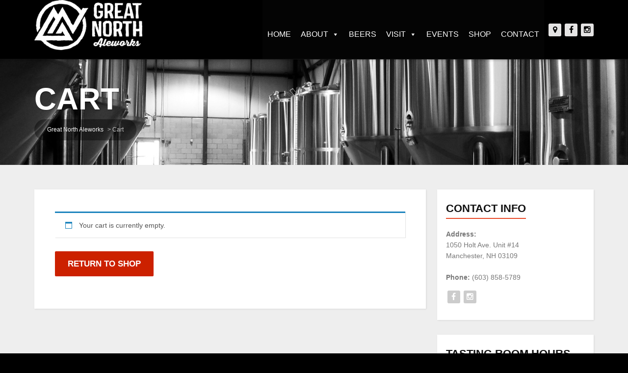

--- FILE ---
content_type: text/html; charset=UTF-8
request_url: https://www.greatnorthaleworks.com/cart/
body_size: 13302
content:
<!doctype html>
<!--[if lt IE 7]> <html class="no-js lt-ie9 lt-ie8 lt-ie7" lang="en"> <![endif]-->
<!--[if IE 7]> <html class="no-js lt-ie9 lt-ie8" lang="en"> <![endif]-->
<!--[if IE 8]>  <html class="no-js lt-ie9" lang="en"> <![endif]-->
<!--[if gt IE 8]><!--> <html class="no-js" lang="en-US"> <!--<![endif]-->
<head>
	<meta charset="UTF-8">
	<meta name="viewport" content="width=device-width">
	<title>Cart | Great North Aleworks</title>
	<link rel="profile" href="http://gmpg.org/xfn/11">
	<link rel="pingback" href="https://www.greatnorthaleworks.com/xmlrpc.php" />
	<meta name='robots' content='max-image-preview:large, noindex, follow' />
<script>window._wca_prevent_referrer = true;</script>
<script>window._wca = window._wca || [];</script>
<link rel='dns-prefetch' href='//www.greatnorthaleworks.com' />
<link rel='dns-prefetch' href='//maps.googleapis.com' />
<link rel='dns-prefetch' href='//stats.wp.com' />
<link rel='dns-prefetch' href='//www.googletagmanager.com' />
<link rel='dns-prefetch' href='//fonts.googleapis.com' />
<link rel="alternate" type="application/rss+xml" title="Great North Aleworks &raquo; Feed" href="https://www.greatnorthaleworks.com/feed/" />
<link rel="alternate" type="application/rss+xml" title="Great North Aleworks &raquo; Comments Feed" href="https://www.greatnorthaleworks.com/comments/feed/" />
<link rel="alternate" type="application/rss+xml" title="Great North Aleworks &raquo; Cart Comments Feed" href="https://www.greatnorthaleworks.com/cart/feed/" />
<link rel="alternate" title="oEmbed (JSON)" type="application/json+oembed" href="https://www.greatnorthaleworks.com/wp-json/oembed/1.0/embed?url=https%3A%2F%2Fwww.greatnorthaleworks.com%2Fcart%2F" />
<link rel="alternate" title="oEmbed (XML)" type="text/xml+oembed" href="https://www.greatnorthaleworks.com/wp-json/oembed/1.0/embed?url=https%3A%2F%2Fwww.greatnorthaleworks.com%2Fcart%2F&#038;format=xml" />
		<!-- This site uses the Google Analytics by ExactMetrics plugin v8.10.2 - Using Analytics tracking - https://www.exactmetrics.com/ -->
		<!-- Note: ExactMetrics is not currently configured on this site. The site owner needs to authenticate with Google Analytics in the ExactMetrics settings panel. -->
					<!-- No tracking code set -->
				<!-- / Google Analytics by ExactMetrics -->
		<style id='wp-img-auto-sizes-contain-inline-css' type='text/css'>
img:is([sizes=auto i],[sizes^="auto," i]){contain-intrinsic-size:3000px 1500px}
/*# sourceURL=wp-img-auto-sizes-contain-inline-css */
</style>
<link rel='stylesheet' id='prettyphoto-css' href='https://www.greatnorthaleworks.com/wp-content/plugins/prettyphoto-media/css/prettyPhoto.css?ver=3.1.4' type='text/css' media='screen' />
<style id='wp-emoji-styles-inline-css' type='text/css'>

	img.wp-smiley, img.emoji {
		display: inline !important;
		border: none !important;
		box-shadow: none !important;
		height: 1em !important;
		width: 1em !important;
		margin: 0 0.07em !important;
		vertical-align: -0.1em !important;
		background: none !important;
		padding: 0 !important;
	}
/*# sourceURL=wp-emoji-styles-inline-css */
</style>
<style id='wp-block-library-inline-css' type='text/css'>
:root{--wp-block-synced-color:#7a00df;--wp-block-synced-color--rgb:122,0,223;--wp-bound-block-color:var(--wp-block-synced-color);--wp-editor-canvas-background:#ddd;--wp-admin-theme-color:#007cba;--wp-admin-theme-color--rgb:0,124,186;--wp-admin-theme-color-darker-10:#006ba1;--wp-admin-theme-color-darker-10--rgb:0,107,160.5;--wp-admin-theme-color-darker-20:#005a87;--wp-admin-theme-color-darker-20--rgb:0,90,135;--wp-admin-border-width-focus:2px}@media (min-resolution:192dpi){:root{--wp-admin-border-width-focus:1.5px}}.wp-element-button{cursor:pointer}:root .has-very-light-gray-background-color{background-color:#eee}:root .has-very-dark-gray-background-color{background-color:#313131}:root .has-very-light-gray-color{color:#eee}:root .has-very-dark-gray-color{color:#313131}:root .has-vivid-green-cyan-to-vivid-cyan-blue-gradient-background{background:linear-gradient(135deg,#00d084,#0693e3)}:root .has-purple-crush-gradient-background{background:linear-gradient(135deg,#34e2e4,#4721fb 50%,#ab1dfe)}:root .has-hazy-dawn-gradient-background{background:linear-gradient(135deg,#faaca8,#dad0ec)}:root .has-subdued-olive-gradient-background{background:linear-gradient(135deg,#fafae1,#67a671)}:root .has-atomic-cream-gradient-background{background:linear-gradient(135deg,#fdd79a,#004a59)}:root .has-nightshade-gradient-background{background:linear-gradient(135deg,#330968,#31cdcf)}:root .has-midnight-gradient-background{background:linear-gradient(135deg,#020381,#2874fc)}:root{--wp--preset--font-size--normal:16px;--wp--preset--font-size--huge:42px}.has-regular-font-size{font-size:1em}.has-larger-font-size{font-size:2.625em}.has-normal-font-size{font-size:var(--wp--preset--font-size--normal)}.has-huge-font-size{font-size:var(--wp--preset--font-size--huge)}.has-text-align-center{text-align:center}.has-text-align-left{text-align:left}.has-text-align-right{text-align:right}.has-fit-text{white-space:nowrap!important}#end-resizable-editor-section{display:none}.aligncenter{clear:both}.items-justified-left{justify-content:flex-start}.items-justified-center{justify-content:center}.items-justified-right{justify-content:flex-end}.items-justified-space-between{justify-content:space-between}.screen-reader-text{border:0;clip-path:inset(50%);height:1px;margin:-1px;overflow:hidden;padding:0;position:absolute;width:1px;word-wrap:normal!important}.screen-reader-text:focus{background-color:#ddd;clip-path:none;color:#444;display:block;font-size:1em;height:auto;left:5px;line-height:normal;padding:15px 23px 14px;text-decoration:none;top:5px;width:auto;z-index:100000}html :where(.has-border-color){border-style:solid}html :where([style*=border-top-color]){border-top-style:solid}html :where([style*=border-right-color]){border-right-style:solid}html :where([style*=border-bottom-color]){border-bottom-style:solid}html :where([style*=border-left-color]){border-left-style:solid}html :where([style*=border-width]){border-style:solid}html :where([style*=border-top-width]){border-top-style:solid}html :where([style*=border-right-width]){border-right-style:solid}html :where([style*=border-bottom-width]){border-bottom-style:solid}html :where([style*=border-left-width]){border-left-style:solid}html :where(img[class*=wp-image-]){height:auto;max-width:100%}:where(figure){margin:0 0 1em}html :where(.is-position-sticky){--wp-admin--admin-bar--position-offset:var(--wp-admin--admin-bar--height,0px)}@media screen and (max-width:600px){html :where(.is-position-sticky){--wp-admin--admin-bar--position-offset:0px}}

/*# sourceURL=wp-block-library-inline-css */
</style><style id='global-styles-inline-css' type='text/css'>
:root{--wp--preset--aspect-ratio--square: 1;--wp--preset--aspect-ratio--4-3: 4/3;--wp--preset--aspect-ratio--3-4: 3/4;--wp--preset--aspect-ratio--3-2: 3/2;--wp--preset--aspect-ratio--2-3: 2/3;--wp--preset--aspect-ratio--16-9: 16/9;--wp--preset--aspect-ratio--9-16: 9/16;--wp--preset--color--black: #000000;--wp--preset--color--cyan-bluish-gray: #abb8c3;--wp--preset--color--white: #ffffff;--wp--preset--color--pale-pink: #f78da7;--wp--preset--color--vivid-red: #cf2e2e;--wp--preset--color--luminous-vivid-orange: #ff6900;--wp--preset--color--luminous-vivid-amber: #fcb900;--wp--preset--color--light-green-cyan: #7bdcb5;--wp--preset--color--vivid-green-cyan: #00d084;--wp--preset--color--pale-cyan-blue: #8ed1fc;--wp--preset--color--vivid-cyan-blue: #0693e3;--wp--preset--color--vivid-purple: #9b51e0;--wp--preset--gradient--vivid-cyan-blue-to-vivid-purple: linear-gradient(135deg,rgb(6,147,227) 0%,rgb(155,81,224) 100%);--wp--preset--gradient--light-green-cyan-to-vivid-green-cyan: linear-gradient(135deg,rgb(122,220,180) 0%,rgb(0,208,130) 100%);--wp--preset--gradient--luminous-vivid-amber-to-luminous-vivid-orange: linear-gradient(135deg,rgb(252,185,0) 0%,rgb(255,105,0) 100%);--wp--preset--gradient--luminous-vivid-orange-to-vivid-red: linear-gradient(135deg,rgb(255,105,0) 0%,rgb(207,46,46) 100%);--wp--preset--gradient--very-light-gray-to-cyan-bluish-gray: linear-gradient(135deg,rgb(238,238,238) 0%,rgb(169,184,195) 100%);--wp--preset--gradient--cool-to-warm-spectrum: linear-gradient(135deg,rgb(74,234,220) 0%,rgb(151,120,209) 20%,rgb(207,42,186) 40%,rgb(238,44,130) 60%,rgb(251,105,98) 80%,rgb(254,248,76) 100%);--wp--preset--gradient--blush-light-purple: linear-gradient(135deg,rgb(255,206,236) 0%,rgb(152,150,240) 100%);--wp--preset--gradient--blush-bordeaux: linear-gradient(135deg,rgb(254,205,165) 0%,rgb(254,45,45) 50%,rgb(107,0,62) 100%);--wp--preset--gradient--luminous-dusk: linear-gradient(135deg,rgb(255,203,112) 0%,rgb(199,81,192) 50%,rgb(65,88,208) 100%);--wp--preset--gradient--pale-ocean: linear-gradient(135deg,rgb(255,245,203) 0%,rgb(182,227,212) 50%,rgb(51,167,181) 100%);--wp--preset--gradient--electric-grass: linear-gradient(135deg,rgb(202,248,128) 0%,rgb(113,206,126) 100%);--wp--preset--gradient--midnight: linear-gradient(135deg,rgb(2,3,129) 0%,rgb(40,116,252) 100%);--wp--preset--font-size--small: 13px;--wp--preset--font-size--medium: 20px;--wp--preset--font-size--large: 36px;--wp--preset--font-size--x-large: 42px;--wp--preset--spacing--20: 0.44rem;--wp--preset--spacing--30: 0.67rem;--wp--preset--spacing--40: 1rem;--wp--preset--spacing--50: 1.5rem;--wp--preset--spacing--60: 2.25rem;--wp--preset--spacing--70: 3.38rem;--wp--preset--spacing--80: 5.06rem;--wp--preset--shadow--natural: 6px 6px 9px rgba(0, 0, 0, 0.2);--wp--preset--shadow--deep: 12px 12px 50px rgba(0, 0, 0, 0.4);--wp--preset--shadow--sharp: 6px 6px 0px rgba(0, 0, 0, 0.2);--wp--preset--shadow--outlined: 6px 6px 0px -3px rgb(255, 255, 255), 6px 6px rgb(0, 0, 0);--wp--preset--shadow--crisp: 6px 6px 0px rgb(0, 0, 0);}:where(.is-layout-flex){gap: 0.5em;}:where(.is-layout-grid){gap: 0.5em;}body .is-layout-flex{display: flex;}.is-layout-flex{flex-wrap: wrap;align-items: center;}.is-layout-flex > :is(*, div){margin: 0;}body .is-layout-grid{display: grid;}.is-layout-grid > :is(*, div){margin: 0;}:where(.wp-block-columns.is-layout-flex){gap: 2em;}:where(.wp-block-columns.is-layout-grid){gap: 2em;}:where(.wp-block-post-template.is-layout-flex){gap: 1.25em;}:where(.wp-block-post-template.is-layout-grid){gap: 1.25em;}.has-black-color{color: var(--wp--preset--color--black) !important;}.has-cyan-bluish-gray-color{color: var(--wp--preset--color--cyan-bluish-gray) !important;}.has-white-color{color: var(--wp--preset--color--white) !important;}.has-pale-pink-color{color: var(--wp--preset--color--pale-pink) !important;}.has-vivid-red-color{color: var(--wp--preset--color--vivid-red) !important;}.has-luminous-vivid-orange-color{color: var(--wp--preset--color--luminous-vivid-orange) !important;}.has-luminous-vivid-amber-color{color: var(--wp--preset--color--luminous-vivid-amber) !important;}.has-light-green-cyan-color{color: var(--wp--preset--color--light-green-cyan) !important;}.has-vivid-green-cyan-color{color: var(--wp--preset--color--vivid-green-cyan) !important;}.has-pale-cyan-blue-color{color: var(--wp--preset--color--pale-cyan-blue) !important;}.has-vivid-cyan-blue-color{color: var(--wp--preset--color--vivid-cyan-blue) !important;}.has-vivid-purple-color{color: var(--wp--preset--color--vivid-purple) !important;}.has-black-background-color{background-color: var(--wp--preset--color--black) !important;}.has-cyan-bluish-gray-background-color{background-color: var(--wp--preset--color--cyan-bluish-gray) !important;}.has-white-background-color{background-color: var(--wp--preset--color--white) !important;}.has-pale-pink-background-color{background-color: var(--wp--preset--color--pale-pink) !important;}.has-vivid-red-background-color{background-color: var(--wp--preset--color--vivid-red) !important;}.has-luminous-vivid-orange-background-color{background-color: var(--wp--preset--color--luminous-vivid-orange) !important;}.has-luminous-vivid-amber-background-color{background-color: var(--wp--preset--color--luminous-vivid-amber) !important;}.has-light-green-cyan-background-color{background-color: var(--wp--preset--color--light-green-cyan) !important;}.has-vivid-green-cyan-background-color{background-color: var(--wp--preset--color--vivid-green-cyan) !important;}.has-pale-cyan-blue-background-color{background-color: var(--wp--preset--color--pale-cyan-blue) !important;}.has-vivid-cyan-blue-background-color{background-color: var(--wp--preset--color--vivid-cyan-blue) !important;}.has-vivid-purple-background-color{background-color: var(--wp--preset--color--vivid-purple) !important;}.has-black-border-color{border-color: var(--wp--preset--color--black) !important;}.has-cyan-bluish-gray-border-color{border-color: var(--wp--preset--color--cyan-bluish-gray) !important;}.has-white-border-color{border-color: var(--wp--preset--color--white) !important;}.has-pale-pink-border-color{border-color: var(--wp--preset--color--pale-pink) !important;}.has-vivid-red-border-color{border-color: var(--wp--preset--color--vivid-red) !important;}.has-luminous-vivid-orange-border-color{border-color: var(--wp--preset--color--luminous-vivid-orange) !important;}.has-luminous-vivid-amber-border-color{border-color: var(--wp--preset--color--luminous-vivid-amber) !important;}.has-light-green-cyan-border-color{border-color: var(--wp--preset--color--light-green-cyan) !important;}.has-vivid-green-cyan-border-color{border-color: var(--wp--preset--color--vivid-green-cyan) !important;}.has-pale-cyan-blue-border-color{border-color: var(--wp--preset--color--pale-cyan-blue) !important;}.has-vivid-cyan-blue-border-color{border-color: var(--wp--preset--color--vivid-cyan-blue) !important;}.has-vivid-purple-border-color{border-color: var(--wp--preset--color--vivid-purple) !important;}.has-vivid-cyan-blue-to-vivid-purple-gradient-background{background: var(--wp--preset--gradient--vivid-cyan-blue-to-vivid-purple) !important;}.has-light-green-cyan-to-vivid-green-cyan-gradient-background{background: var(--wp--preset--gradient--light-green-cyan-to-vivid-green-cyan) !important;}.has-luminous-vivid-amber-to-luminous-vivid-orange-gradient-background{background: var(--wp--preset--gradient--luminous-vivid-amber-to-luminous-vivid-orange) !important;}.has-luminous-vivid-orange-to-vivid-red-gradient-background{background: var(--wp--preset--gradient--luminous-vivid-orange-to-vivid-red) !important;}.has-very-light-gray-to-cyan-bluish-gray-gradient-background{background: var(--wp--preset--gradient--very-light-gray-to-cyan-bluish-gray) !important;}.has-cool-to-warm-spectrum-gradient-background{background: var(--wp--preset--gradient--cool-to-warm-spectrum) !important;}.has-blush-light-purple-gradient-background{background: var(--wp--preset--gradient--blush-light-purple) !important;}.has-blush-bordeaux-gradient-background{background: var(--wp--preset--gradient--blush-bordeaux) !important;}.has-luminous-dusk-gradient-background{background: var(--wp--preset--gradient--luminous-dusk) !important;}.has-pale-ocean-gradient-background{background: var(--wp--preset--gradient--pale-ocean) !important;}.has-electric-grass-gradient-background{background: var(--wp--preset--gradient--electric-grass) !important;}.has-midnight-gradient-background{background: var(--wp--preset--gradient--midnight) !important;}.has-small-font-size{font-size: var(--wp--preset--font-size--small) !important;}.has-medium-font-size{font-size: var(--wp--preset--font-size--medium) !important;}.has-large-font-size{font-size: var(--wp--preset--font-size--large) !important;}.has-x-large-font-size{font-size: var(--wp--preset--font-size--x-large) !important;}
/*# sourceURL=global-styles-inline-css */
</style>

<style id='classic-theme-styles-inline-css' type='text/css'>
/*! This file is auto-generated */
.wp-block-button__link{color:#fff;background-color:#32373c;border-radius:9999px;box-shadow:none;text-decoration:none;padding:calc(.667em + 2px) calc(1.333em + 2px);font-size:1.125em}.wp-block-file__button{background:#32373c;color:#fff;text-decoration:none}
/*# sourceURL=/wp-includes/css/classic-themes.min.css */
</style>
<link rel='stylesheet' id='contact-form-7-css' href='https://www.greatnorthaleworks.com/wp-content/plugins/contact-form-7/includes/css/styles.css?ver=6.1.4' type='text/css' media='all' />
<link rel='stylesheet' id='events-maker-front-css' href='https://www.greatnorthaleworks.com/wp-content/plugins/events-maker/css/front.css?ver=6.9' type='text/css' media='all' />
<link rel='stylesheet' id='gpp_shortcodes-css' href='https://www.greatnorthaleworks.com/wp-content/plugins/light-shortcode/includes/frontend/ls-shortcodes.css?ver=6.9' type='text/css' media='all' />
<link rel='stylesheet' id='wpsm_ac-font-awesome-front-css' href='https://www.greatnorthaleworks.com/wp-content/plugins/responsive-accordion-and-collapse/css/font-awesome/css/font-awesome.min.css?ver=6.9' type='text/css' media='all' />
<link rel='stylesheet' id='wpsm_ac_bootstrap-front-css' href='https://www.greatnorthaleworks.com/wp-content/plugins/responsive-accordion-and-collapse/css/bootstrap-front.css?ver=6.9' type='text/css' media='all' />
<link rel='stylesheet' id='select2-css' href='https://www.greatnorthaleworks.com/wp-content/plugins/woocommerce/assets/css/select2.css?ver=10.4.3' type='text/css' media='all' />
<link rel='stylesheet' id='woocommerce-layout-css' href='https://www.greatnorthaleworks.com/wp-content/plugins/woocommerce/assets/css/woocommerce-layout.css?ver=10.4.3' type='text/css' media='all' />
<style id='woocommerce-layout-inline-css' type='text/css'>

	.infinite-scroll .woocommerce-pagination {
		display: none;
	}
/*# sourceURL=woocommerce-layout-inline-css */
</style>
<link rel='stylesheet' id='woocommerce-smallscreen-css' href='https://www.greatnorthaleworks.com/wp-content/plugins/woocommerce/assets/css/woocommerce-smallscreen.css?ver=10.4.3' type='text/css' media='only screen and (max-width: 768px)' />
<link rel='stylesheet' id='woocommerce-general-css' href='https://www.greatnorthaleworks.com/wp-content/plugins/woocommerce/assets/css/woocommerce.css?ver=10.4.3' type='text/css' media='all' />
<style id='woocommerce-inline-inline-css' type='text/css'>
.woocommerce form .form-row .required { visibility: visible; }
/*# sourceURL=woocommerce-inline-inline-css */
</style>
<link rel='stylesheet' id='megamenu-css' href='https://www.greatnorthaleworks.com/wp-content/uploads/maxmegamenu/style.css?ver=d502b8' type='text/css' media='all' />
<link rel='stylesheet' id='dashicons-css' href='https://www.greatnorthaleworks.com/wp-includes/css/dashicons.min.css?ver=6.9' type='text/css' media='all' />
<link rel='stylesheet' id='progression-style-css' href='https://www.greatnorthaleworks.com/wp-content/themes/growler/style.css?ver=6.9' type='text/css' media='all' />
<link rel='stylesheet' id='responsive-css' href='https://www.greatnorthaleworks.com/wp-content/themes/growler/css/responsive.css?ver=6.9' type='text/css' media='all' />
<link rel='stylesheet' id='google-fonts-css' href='http://fonts.googleapis.com/css?family=Noto+Sans%3A400%2C700%7CBenchNine%3A300%2C400%2C700&#038;ver=6.9' type='text/css' media='all' />
<!--n2css--><!--n2js--><script type="text/javascript" src="https://www.greatnorthaleworks.com/wp-includes/js/jquery/jquery.min.js?ver=3.7.1" id="jquery-core-js"></script>
<script type="text/javascript" src="https://www.greatnorthaleworks.com/wp-includes/js/jquery/jquery-migrate.min.js?ver=3.4.1" id="jquery-migrate-js"></script>
<script type="text/javascript" src="https://www.greatnorthaleworks.com/wp-includes/js/dist/hooks.min.js?ver=dd5603f07f9220ed27f1" id="wp-hooks-js"></script>
<script type="text/javascript" src="https://www.greatnorthaleworks.com/wp-includes/js/dist/i18n.min.js?ver=c26c3dc7bed366793375" id="wp-i18n-js"></script>
<script type="text/javascript" id="wp-i18n-js-after">
/* <![CDATA[ */
wp.i18n.setLocaleData( { 'text direction\u0004ltr': [ 'ltr' ] } );
//# sourceURL=wp-i18n-js-after
/* ]]> */
</script>
<script type="text/javascript" src="https://www.greatnorthaleworks.com/wp-content/plugins/events-maker/js/front-sorting.js?ver=6.9" id="events-maker-sorting-js"></script>
<script type="text/javascript" src="https://www.greatnorthaleworks.com/wp-content/plugins/woocommerce/assets/js/jquery-blockui/jquery.blockUI.min.js?ver=2.7.0-wc.10.4.3" id="wc-jquery-blockui-js" data-wp-strategy="defer"></script>
<script type="text/javascript" id="wc-add-to-cart-js-extra">
/* <![CDATA[ */
var wc_add_to_cart_params = {"ajax_url":"/wp-admin/admin-ajax.php","wc_ajax_url":"/?wc-ajax=%%endpoint%%","i18n_view_cart":"View cart","cart_url":"https://www.greatnorthaleworks.com/cart/","is_cart":"1","cart_redirect_after_add":"no"};
//# sourceURL=wc-add-to-cart-js-extra
/* ]]> */
</script>
<script type="text/javascript" src="https://www.greatnorthaleworks.com/wp-content/plugins/woocommerce/assets/js/frontend/add-to-cart.min.js?ver=10.4.3" id="wc-add-to-cart-js" defer="defer" data-wp-strategy="defer"></script>
<script type="text/javascript" src="https://www.greatnorthaleworks.com/wp-content/plugins/woocommerce/assets/js/js-cookie/js.cookie.min.js?ver=2.1.4-wc.10.4.3" id="wc-js-cookie-js" data-wp-strategy="defer"></script>
<script type="text/javascript" id="woocommerce-js-extra">
/* <![CDATA[ */
var woocommerce_params = {"ajax_url":"/wp-admin/admin-ajax.php","wc_ajax_url":"/?wc-ajax=%%endpoint%%","i18n_password_show":"Show password","i18n_password_hide":"Hide password"};
//# sourceURL=woocommerce-js-extra
/* ]]> */
</script>
<script type="text/javascript" src="https://www.greatnorthaleworks.com/wp-content/plugins/woocommerce/assets/js/frontend/woocommerce.min.js?ver=10.4.3" id="woocommerce-js" data-wp-strategy="defer"></script>
<script type="text/javascript" id="wc-country-select-js-extra">
/* <![CDATA[ */
var wc_country_select_params = {"countries":"{\"US\":{\"AL\":\"Alabama\",\"AK\":\"Alaska\",\"AZ\":\"Arizona\",\"AR\":\"Arkansas\",\"CA\":\"California\",\"CO\":\"Colorado\",\"CT\":\"Connecticut\",\"DE\":\"Delaware\",\"DC\":\"District of Columbia\",\"FL\":\"Florida\",\"GA\":\"Georgia\",\"HI\":\"Hawaii\",\"ID\":\"Idaho\",\"IL\":\"Illinois\",\"IN\":\"Indiana\",\"IA\":\"Iowa\",\"KS\":\"Kansas\",\"KY\":\"Kentucky\",\"LA\":\"Louisiana\",\"ME\":\"Maine\",\"MD\":\"Maryland\",\"MA\":\"Massachusetts\",\"MI\":\"Michigan\",\"MN\":\"Minnesota\",\"MS\":\"Mississippi\",\"MO\":\"Missouri\",\"MT\":\"Montana\",\"NE\":\"Nebraska\",\"NV\":\"Nevada\",\"NH\":\"New Hampshire\",\"NJ\":\"New Jersey\",\"NM\":\"New Mexico\",\"NY\":\"New York\",\"NC\":\"North Carolina\",\"ND\":\"North Dakota\",\"OH\":\"Ohio\",\"OK\":\"Oklahoma\",\"OR\":\"Oregon\",\"PA\":\"Pennsylvania\",\"RI\":\"Rhode Island\",\"SC\":\"South Carolina\",\"SD\":\"South Dakota\",\"TN\":\"Tennessee\",\"TX\":\"Texas\",\"UT\":\"Utah\",\"VT\":\"Vermont\",\"VA\":\"Virginia\",\"WA\":\"Washington\",\"WV\":\"West Virginia\",\"WI\":\"Wisconsin\",\"WY\":\"Wyoming\",\"AA\":\"Armed Forces (AA)\",\"AE\":\"Armed Forces (AE)\",\"AP\":\"Armed Forces (AP)\"}}","i18n_select_state_text":"Select an option\u2026","i18n_no_matches":"No matches found","i18n_ajax_error":"Loading failed","i18n_input_too_short_1":"Please enter 1 or more characters","i18n_input_too_short_n":"Please enter %qty% or more characters","i18n_input_too_long_1":"Please delete 1 character","i18n_input_too_long_n":"Please delete %qty% characters","i18n_selection_too_long_1":"You can only select 1 item","i18n_selection_too_long_n":"You can only select %qty% items","i18n_load_more":"Loading more results\u2026","i18n_searching":"Searching\u2026"};
//# sourceURL=wc-country-select-js-extra
/* ]]> */
</script>
<script type="text/javascript" src="https://www.greatnorthaleworks.com/wp-content/plugins/woocommerce/assets/js/frontend/country-select.min.js?ver=10.4.3" id="wc-country-select-js" defer="defer" data-wp-strategy="defer"></script>
<script type="text/javascript" id="wc-address-i18n-js-extra">
/* <![CDATA[ */
var wc_address_i18n_params = {"locale":"{\"US\":{\"postcode\":{\"label\":\"ZIP Code\"},\"state\":{\"label\":\"State\"}},\"default\":{\"first_name\":{\"label\":\"First name\",\"required\":true,\"class\":[\"form-row-first\"],\"autocomplete\":\"given-name\",\"priority\":10},\"last_name\":{\"label\":\"Last name\",\"required\":true,\"class\":[\"form-row-last\"],\"autocomplete\":\"family-name\",\"priority\":20},\"company\":{\"label\":\"Company name\",\"class\":[\"form-row-wide\"],\"autocomplete\":\"organization\",\"priority\":30,\"required\":false},\"country\":{\"type\":\"country\",\"label\":\"Country / Region\",\"required\":true,\"class\":[\"form-row-wide\",\"address-field\",\"update_totals_on_change\"],\"autocomplete\":\"country\",\"priority\":40},\"address_1\":{\"label\":\"Street address\",\"placeholder\":\"House number and street name\",\"required\":true,\"class\":[\"form-row-wide\",\"address-field\"],\"autocomplete\":\"address-line1\",\"priority\":50},\"address_2\":{\"label\":\"Apartment, suite, unit, etc.\",\"label_class\":[\"screen-reader-text\"],\"placeholder\":\"Apartment, suite, unit, etc. (optional)\",\"class\":[\"form-row-wide\",\"address-field\"],\"autocomplete\":\"address-line2\",\"priority\":60,\"required\":false},\"city\":{\"label\":\"Town / City\",\"required\":true,\"class\":[\"form-row-wide\",\"address-field\"],\"autocomplete\":\"address-level2\",\"priority\":70},\"state\":{\"type\":\"state\",\"label\":\"State / County\",\"required\":true,\"class\":[\"form-row-wide\",\"address-field\"],\"validate\":[\"state\"],\"autocomplete\":\"address-level1\",\"priority\":80},\"postcode\":{\"label\":\"Postcode / ZIP\",\"required\":true,\"class\":[\"form-row-wide\",\"address-field\"],\"validate\":[\"postcode\"],\"autocomplete\":\"postal-code\",\"priority\":90}}}","locale_fields":"{\"address_1\":\"#billing_address_1_field, #shipping_address_1_field\",\"address_2\":\"#billing_address_2_field, #shipping_address_2_field\",\"state\":\"#billing_state_field, #shipping_state_field, #calc_shipping_state_field\",\"postcode\":\"#billing_postcode_field, #shipping_postcode_field, #calc_shipping_postcode_field\",\"city\":\"#billing_city_field, #shipping_city_field, #calc_shipping_city_field\"}","i18n_required_text":"required","i18n_optional_text":"optional"};
//# sourceURL=wc-address-i18n-js-extra
/* ]]> */
</script>
<script type="text/javascript" src="https://www.greatnorthaleworks.com/wp-content/plugins/woocommerce/assets/js/frontend/address-i18n.min.js?ver=10.4.3" id="wc-address-i18n-js" defer="defer" data-wp-strategy="defer"></script>
<script type="text/javascript" id="wc-cart-js-extra">
/* <![CDATA[ */
var wc_cart_params = {"ajax_url":"/wp-admin/admin-ajax.php","wc_ajax_url":"/?wc-ajax=%%endpoint%%","update_shipping_method_nonce":"9238447276","apply_coupon_nonce":"8f439a4787","remove_coupon_nonce":"6160441cf0"};
//# sourceURL=wc-cart-js-extra
/* ]]> */
</script>
<script type="text/javascript" src="https://www.greatnorthaleworks.com/wp-content/plugins/woocommerce/assets/js/frontend/cart.min.js?ver=10.4.3" id="wc-cart-js" defer="defer" data-wp-strategy="defer"></script>
<script type="text/javascript" src="https://www.greatnorthaleworks.com/wp-content/plugins/woocommerce/assets/js/selectWoo/selectWoo.full.min.js?ver=1.0.9-wc.10.4.3" id="selectWoo-js" defer="defer" data-wp-strategy="defer"></script>
<script type="text/javascript" id="zxcvbn-async-js-extra">
/* <![CDATA[ */
var _zxcvbnSettings = {"src":"https://www.greatnorthaleworks.com/wp-includes/js/zxcvbn.min.js"};
//# sourceURL=zxcvbn-async-js-extra
/* ]]> */
</script>
<script type="text/javascript" src="https://www.greatnorthaleworks.com/wp-includes/js/zxcvbn-async.min.js?ver=1.0" id="zxcvbn-async-js"></script>
<script type="text/javascript" id="password-strength-meter-js-extra">
/* <![CDATA[ */
var pwsL10n = {"unknown":"Password strength unknown","short":"Very weak","bad":"Weak","good":"Medium","strong":"Strong","mismatch":"Mismatch"};
//# sourceURL=password-strength-meter-js-extra
/* ]]> */
</script>
<script type="text/javascript" src="https://www.greatnorthaleworks.com/wp-admin/js/password-strength-meter.min.js?ver=6.9" id="password-strength-meter-js"></script>
<script type="text/javascript" id="wc-password-strength-meter-js-extra">
/* <![CDATA[ */
var wc_password_strength_meter_params = {"min_password_strength":"3","stop_checkout":"","i18n_password_error":"Please enter a stronger password.","i18n_password_hint":"Hint: The password should be at least twelve characters long. To make it stronger, use upper and lower case letters, numbers, and symbols like ! \" ? $ % ^ & )."};
//# sourceURL=wc-password-strength-meter-js-extra
/* ]]> */
</script>
<script type="text/javascript" src="https://www.greatnorthaleworks.com/wp-content/plugins/woocommerce/assets/js/frontend/password-strength-meter.min.js?ver=10.4.3" id="wc-password-strength-meter-js" defer="defer" data-wp-strategy="defer"></script>
<script type="text/javascript" src="https://www.greatnorthaleworks.com/wp-content/themes/growler/js/libs/modernizr-2.6.2.min.js?ver=20120206" id="modernizr-js"></script>
<script type="text/javascript" src="https://stats.wp.com/s-202604.js" id="woocommerce-analytics-js" defer="defer" data-wp-strategy="defer"></script>

<!-- Google tag (gtag.js) snippet added by Site Kit -->
<!-- Google Analytics snippet added by Site Kit -->
<script type="text/javascript" src="https://www.googletagmanager.com/gtag/js?id=GT-P8422FS" id="google_gtagjs-js" async></script>
<script type="text/javascript" id="google_gtagjs-js-after">
/* <![CDATA[ */
window.dataLayer = window.dataLayer || [];function gtag(){dataLayer.push(arguments);}
gtag("set","linker",{"domains":["www.greatnorthaleworks.com"]});
gtag("js", new Date());
gtag("set", "developer_id.dZTNiMT", true);
gtag("config", "GT-P8422FS");
 window._googlesitekit = window._googlesitekit || {}; window._googlesitekit.throttledEvents = []; window._googlesitekit.gtagEvent = (name, data) => { var key = JSON.stringify( { name, data } ); if ( !! window._googlesitekit.throttledEvents[ key ] ) { return; } window._googlesitekit.throttledEvents[ key ] = true; setTimeout( () => { delete window._googlesitekit.throttledEvents[ key ]; }, 5 ); gtag( "event", name, { ...data, event_source: "site-kit" } ); }; 
//# sourceURL=google_gtagjs-js-after
/* ]]> */
</script>
<link rel="https://api.w.org/" href="https://www.greatnorthaleworks.com/wp-json/" /><link rel="alternate" title="JSON" type="application/json" href="https://www.greatnorthaleworks.com/wp-json/wp/v2/pages/284" /><link rel="EditURI" type="application/rsd+xml" title="RSD" href="https://www.greatnorthaleworks.com/xmlrpc.php?rsd" />
<meta name="generator" content="WordPress 6.9" />
<meta name="generator" content="WooCommerce 10.4.3" />
<link rel="canonical" href="https://www.greatnorthaleworks.com/cart/" />
<link rel='shortlink' href='https://www.greatnorthaleworks.com/?p=284' />
<meta name="generator" content="Site Kit by Google 1.167.0" /><meta name="google-site-verification" content="yqJh0vrchIrLzSAyQ7Ea5UrvnAwwPxXhBZMUNBqk9F4" /> 
<style type="text/css">
	body #logo, body #logo img {width:220px;}
	.sf-menu a {margin-top:40px; margin-bottom:40px;}
	.social-ico {margin-top:48px; }
		header { background-color:#000000; border-bottom:1px solid rgba(255, 255, 255, 0.08); } 
	header .social-ico a i {color:#000000;}
	#page-title { background-color:#1d1e1f; }
	#main, #homepage-content-container { background-color:#eeeeee; }
	.sf-menu ul { background:#cc2100; }
	.sf-menu ul:before { border-bottom:8px solid #cc2100; }
	#widget-area { background:#444444; }
	#widget-area .social-ico a i {color:#444444;}
	footer, body { background-color:#000000; }
	footer .social-ico a i {color:#000000;}
	body.page-template-homepage-php #main {background-color:#707070; }
	#pro-home-slider .Button-Growler a, body #main .width-container #respond input#submit, 
body #main a.button, body #main button.single_add_to_cart_button, body #main input.button, body.woocommerce-cart #main td.actions  input.button.checkout-button, body #main button.button, body #single-product-pro a.button, body #single-product-pro button.single_add_to_cart_button, body #single-product-pro input.button, body.woocommerce-cart #single-product-pro input.button.checkout-button, body #single-product-pro button.button,
body a.progression-button, body input.wpcf7-submit, body input#submit, body a.ls-sc-button.default, .page-numbers span.current, .page-numbers a:hover  { background:#cc2100; border-color:#cc2100;}
	body #main .width-container .widget_price_filter .ui-slider .ui-slider-handle{ background:#cc2100; border-color:#cc2100; }
	span.comment-meta-pro a, ul#menu-sub-nav li a:hover, ul#menu-sub-nav li.current-cat a, body  #main .widget_price_filter .ui-slider .ui-slider-range {background:#cc2100; }
	body #main .width-container #respond input#submit:hover,
	body #main a.button:hover, body #main button.single_add_to_cart_button:hover, body #main input.button:hover, body.woocommerce-cart #main td.actions input.button.checkout-button:hover, body #main button.button:hover, body #single-product-pro a.button:hover, body #single-product-pro button.single_add_to_cart_button:hover, body #single-product-pro input.button:hover, body.woocommerce-cart #single-product-pro input.button.checkout-button:hover, body #single-product-pro button.button:hover,
	body a.progression-button:hover, body input.wpcf7-submit:hover, body input#submit:hover, body a.ls-sc-button.default:hover { background:#cc2100; border-color:#cc2100;}
	span.comment-meta-pro a:hover { background:#cc2100; }
	.page-numbers span, .page-numbers a, ul#menu-sub-nav li a { background:#ffffff; }
	.content-container-pro, .container-blog, .shop-index-container, .menu-index-pro, .menu-single-content-pro, .event-container-pro { background:#ffffff; }
	.sidebar-item { background:#ffffff; }
	body #main #events-full-calendar .fc-button-group button.fc-button.fc-state-active, .archive-meta.entry-meta strong, body.single-event .entry-meta, body.single-event .entry-meta a , body {color:#777777;}
	#page-title h1 {color:#ffffff;}
	#bread-crumb a i, #bread-crumb a { color:#ffffff; }
	#bread-crumb { color:#cccccc; }
	a, #bread-crumb i, #bread-crumb a:hover i, #bread-crumb a:hover, body #main a:hover h3.product-title-index-pro {color:#cc5b44;}
	a:hover, body #main a.more-link:hover {color:#ff7356; }
	.sf-menu a { color:#e5e4e4; }
	.sf-menu a:hover, .sf-menu a:hover, .sf-menu li a:hover, .sf-menu a:hover, .sf-menu a:visited:hover, .sf-menu li.sfHover a, .sf-menu li.sfHover a:visited, body.single-post .sf-menu li.current_page_parent a, .sf-menu li.current-menu-item a {
		color:#ffffff;
		border-color:#ffffff; }
	.sf-menu li.sfHover li a, .sf-menu li.sfHover li a:visited, .sf-menu li.sfHover li li a, .sf-menu li.sfHover li li a:visited, .sf-menu li.sfHover li li li a, .sf-menu li.sfHover li li li a:visited, .sf-menu li.sfHover li li li li a, .sf-menu li.sfHover li li li li a:visited { color:#f1d1cb; }
	.sf-menu li li:hover, .sf-menu li li.sfHover, .sf-menu li li a:focus, .sf-menu li li a:hover, .sf-menu li li a:active, .sf-menu li li.sfHover a, .sf-menu li.sfHover li a:visited:hover, .sf-menu li li:hover a:visited,
	.sf-menu li li li:hover, .sf-menu li li li.sfHover, .sf-menu li li li a:focus, .sf-menu li li li a:hover, .sf-menu li li li a:active, .sf-menu li li li.sfHover a, .sf-menu li li.sfHover li a:visited:hover, .sf-menu li li li:hover a:visited,
	.sf-menu li li li li:hover, .sf-menu li li li li.sfHover, .sf-menu li li li li a:focus, .sf-menu li li li li a:hover, .sf-menu li li li li a:active, .sf-menu li li li li.sfHover a, .sf-menu li li li.sfHover li a:visited:hover, .sf-menu li li li li:hover a:visited,
	.sf-menu li li li li li:hover, .sf-menu li li li li li.sfHover, .sf-menu li li li li li a:focus, .sf-menu li li li li li a:hover, .sf-menu li li li li li a:active, .sf-menu li li li li li.sfHover a, .sf-menu li li li li.sfHover li a:visited:hover, .sf-menu li li li li li:hover a:visited  {  color:#ffffff; }
	h1, h2, h3, h4, h5, h6, h1 a, h2 a, h3 a, h4 a, h5 a, h6 a { color:#101010; } 
	#sidebar h5 { border-bottom:2px solid #e94a29; }
	.page-numbers span.current, .page-numbers a:hover, ul#menu-sub-nav li a:hover, ul#menu-sub-nav li.current-cat a, body a.ls-sc-button.secondary span, body a.ls-sc-button.default span , body #main .width-container #respond input#submit, 
	body #main a.button, body #main button.single_add_to_cart_button, body #main input.button, body.woocommerce-cart #main td.actions  input.button.checkout-button, body #main button.button, body #single-product-pro a.button, body #single-product-pro button.single_add_to_cart_button, body #single-product-pro input.button, body.woocommerce-cart #single-product-pro input.button.checkout-button, body #single-product-pro button.button,
	body a.progression-button, body input.wpcf7-submit, body input#submit, body a.ls-sc-button.default,
	#pro-home-slider .Button-Growler a { color:#ffffff; }
	#pro-home-slider .Button-Growler a:hover, body a.ls-sc-button.secondary span:hover, body a.ls-sc-button.default span:hover, body #main .width-container #respond input#submit:hover,
	body #main a.button:hover, body #main button.single_add_to_cart_button:hover, body #main input.button:hover, body.woocommerce-cart #main td.actions input.button.checkout-button:hover, body #main button.button:hover, body #single-product-pro a.button:hover, body #single-product-pro button.single_add_to_cart_button:hover, body #single-product-pro input.button:hover, body.woocommerce-cart #single-product-pro input.button.checkout-button:hover, body #single-product-pro button.button:hover, body a.progression-button:hover, body input.wpcf7-submit:hover, body input#submit:hover, body a.ls-sc-button.default:hover { color:#ffffff; }
	ul#menu-sub-nav li a, .page-numbers span, .page-numbers a   { color:#999999; }
</style>
    	<noscript><style>.woocommerce-product-gallery{ opacity: 1 !important; }</style></noscript>
	<link rel="icon" href="https://www.greatnorthaleworks.com/wp-content/uploads/2017/05/cropped-Favicon-32x32.jpg" sizes="32x32" />
<link rel="icon" href="https://www.greatnorthaleworks.com/wp-content/uploads/2017/05/cropped-Favicon-192x192.jpg" sizes="192x192" />
<link rel="apple-touch-icon" href="https://www.greatnorthaleworks.com/wp-content/uploads/2017/05/cropped-Favicon-180x180.jpg" />
<meta name="msapplication-TileImage" content="https://www.greatnorthaleworks.com/wp-content/uploads/2017/05/cropped-Favicon-270x270.jpg" />
<style type="text/css">/** Mega Menu CSS: fs **/</style>
<link rel='stylesheet' id='wc-blocks-style-css' href='https://www.greatnorthaleworks.com/wp-content/plugins/woocommerce/assets/client/blocks/wc-blocks.css?ver=wc-10.4.3' type='text/css' media='all' />
</head>
<body class="wp-singular page-template-default page page-id-284 wp-theme-growler theme-growler woocommerce-cart woocommerce-page woocommerce-no-js mega-menu-primary">
	

<header>
	<div class="width-container">
		<h1 id="logo"><a href="https://www.greatnorthaleworks.com/" title="Great North Aleworks" rel="home"><img src="https://www.greatnorthaleworks.com/wp-content/uploads/2024/02/GNA_logo_horizontal_1_white.png" alt="Great North Aleworks" width="220" /></a></h1>
		<div class="social-ico">
	<a href="https://www.google.com/maps/place/1050+Holt+Ave,+Manchester,+NH+03109/@42.9777697,-71.4019305,17z/data=!3m1!4b1!4m2!3m1!1s0x89e24e352b3060e5:0xf79e18473a7f2d3d" target="_blank"><i class="fa fa-map-marker"></i></a>	<a href="https://www.facebook.com/greatnorthale/" target="_blank"><i class="fa fa-facebook"></i></a>				<a href="https://instagram.com/greatnorthale/" target="_blank"><i class="fa fa-instagram"></i></a>							</div>		<nav><div id="mega-menu-wrap-primary" class="mega-menu-wrap"><div class="mega-menu-toggle"><div class="mega-toggle-blocks-left"></div><div class="mega-toggle-blocks-center"></div><div class="mega-toggle-blocks-right"><div class='mega-toggle-block mega-menu-toggle-animated-block mega-toggle-block-0' id='mega-toggle-block-0'><button aria-label="Toggle Menu" class="mega-toggle-animated mega-toggle-animated-slider" type="button" aria-expanded="false">
                  <span class="mega-toggle-animated-box">
                    <span class="mega-toggle-animated-inner"></span>
                  </span>
                </button></div></div></div><ul id="mega-menu-primary" class="mega-menu max-mega-menu mega-menu-horizontal mega-no-js" data-event="hover_intent" data-effect="fade_up" data-effect-speed="200" data-effect-mobile="disabled" data-effect-speed-mobile="0" data-mobile-force-width="false" data-second-click="go" data-document-click="collapse" data-vertical-behaviour="standard" data-breakpoint="768" data-unbind="true" data-mobile-state="collapse_all" data-mobile-direction="vertical" data-hover-intent-timeout="300" data-hover-intent-interval="100"><li class="mega-menu-item mega-menu-item-type-custom mega-menu-item-object-custom mega-menu-item-home mega-align-bottom-left mega-menu-flyout mega-menu-item-122" id="mega-menu-item-122"><a class="mega-menu-link" href="https://www.greatnorthaleworks.com/" tabindex="0">Home</a></li><li class="mega-menu-item mega-menu-item-type-post_type mega-menu-item-object-page mega-menu-item-has-children mega-align-bottom-left mega-menu-flyout mega-menu-item-160" id="mega-menu-item-160"><a class="mega-menu-link" href="https://www.greatnorthaleworks.com/about-us/" aria-expanded="false" tabindex="0">About<span class="mega-indicator" aria-hidden="true"></span></a>
<ul class="mega-sub-menu">
<li class="mega-menu-item mega-menu-item-type-post_type mega-menu-item-object-page mega-menu-item-218" id="mega-menu-item-218"><a class="mega-menu-link" href="https://www.greatnorthaleworks.com/about-us/">Our Story</a></li><li class="mega-menu-item mega-menu-item-type-post_type mega-menu-item-object-page mega-menu-item-13107" id="mega-menu-item-13107"><a class="mega-menu-link" href="https://www.greatnorthaleworks.com/code-of-conduct/">Code of Conduct</a></li><li class="mega-menu-item mega-menu-item-type-post_type mega-menu-item-object-page mega-menu-item-8292" id="mega-menu-item-8292"><a class="mega-menu-link" href="https://www.greatnorthaleworks.com/about-us/jobs/">Jobs</a></li></ul>
</li><li class="mega-menu-item mega-menu-item-type-taxonomy mega-menu-item-object-beer_type mega-align-bottom-left mega-menu-flyout mega-menu-item-127" id="mega-menu-item-127"><a class="mega-menu-link" href="https://www.greatnorthaleworks.com/beer_type/all-beers/" tabindex="0">Beers</a></li><li class="mega-menu-item mega-menu-item-type-post_type mega-menu-item-object-page mega-menu-item-has-children mega-align-bottom-left mega-menu-flyout mega-menu-item-128" id="mega-menu-item-128"><a class="mega-menu-link" href="https://www.greatnorthaleworks.com/taproom/" aria-expanded="false" tabindex="0">Visit<span class="mega-indicator" aria-hidden="true"></span></a>
<ul class="mega-sub-menu">
<li class="mega-menu-item mega-menu-item-type-post_type mega-menu-item-object-page mega-menu-item-227" id="mega-menu-item-227"><a class="mega-menu-link" href="https://www.greatnorthaleworks.com/taproom/">Tasting Room</a></li><li class="mega-menu-item mega-menu-item-type-post_type mega-menu-item-object-page mega-menu-item-1090" id="mega-menu-item-1090"><a class="mega-menu-link" href="https://www.greatnorthaleworks.com/taproom/tasting-room-menu/">Menu</a></li><li class="mega-menu-item mega-menu-item-type-post_type mega-menu-item-object-page mega-menu-item-5252" id="mega-menu-item-5252"><a class="mega-menu-link" href="https://www.greatnorthaleworks.com/faqs/">FAQs</a></li><li class="mega-menu-item mega-menu-item-type-post_type mega-menu-item-object-page mega-menu-item-52463" id="mega-menu-item-52463"><a class="mega-menu-link" href="https://www.greatnorthaleworks.com/parking-info/">Parking Info</a></li></ul>
</li><li class="mega-menu-item mega-menu-item-type-post_type mega-menu-item-object-page mega-align-bottom-left mega-menu-flyout mega-menu-item-174" id="mega-menu-item-174"><a class="mega-menu-link" href="https://www.greatnorthaleworks.com/events/" tabindex="0">Events</a></li><li class="mega-menu-item mega-menu-item-type-post_type mega-menu-item-object-page mega-align-bottom-left mega-menu-flyout mega-menu-item-956" id="mega-menu-item-956"><a target="_blank" class="mega-menu-link" href="https://great-north-aleworks.square.site/#new_tab" tabindex="0">Shop</a></li><li class="mega-menu-item mega-menu-item-type-post_type mega-menu-item-object-page mega-align-bottom-left mega-menu-flyout mega-menu-item-132" id="mega-menu-item-132"><a class="mega-menu-link" href="https://www.greatnorthaleworks.com/contact-us/" tabindex="0">Contact</a></li></ul></div>		</nav>
	<div class="clearfix"></div>
	</div><!-- close .width-container -->
		
				<script type='text/javascript'>jQuery(document).ready(function($) {  'use strict';  $("#page-title").backstretch([ "https://www.greatnorthaleworks.com/wp-content/uploads/2015/06/cropped-IMG_6633.jpg" ],{ fade: 750, }); }); </script>
			
</header>

	<div id="home-slider-filler"></div>
 
 <div id="page-title">		
	<div class="width-container">
		<h1>Cart</h1>
		<div id="bread-crumb"><!-- Breadcrumb NavXT 7.5.0 -->
<span typeof="v:Breadcrumb"><a rel="v:url" property="v:title" title="Go to Great North Aleworks." href="https://www.greatnorthaleworks.com" class="home">Great North Aleworks</a></span> &gt; <span typeof="v:Breadcrumb"><span property="v:title">Cart</span></span></div>		<div class="clearfix"></div>
	</div>
</div><!-- close #page-title -->
<div id="main">
<div class="width-container bg-sidebar-pro">
	<div id="sidebar-border">
					
<div id="content-container">
	<div class="content-container-pro">
		
		<div class="woocommerce"><div class="woocommerce-notices-wrapper"></div><div class="wc-empty-cart-message">
	<div class="cart-empty woocommerce-info" role="status">
		Your cart is currently empty.	</div>
</div>	<p class="return-to-shop">
		<a class="button wc-backward" href="https://www.greatnorthaleworks.com">
			Return to shop		</a>
	</p>
</div>
							</div><!-- close .content-container-pro -->
</div>				
		<div id="sidebar">
	<div id="pyre_social_media-widget-feat-3" class="sidebar-item widget pyre_social_media-feat"><h5 class="widget-title">Contact Info</h5>
		<div class="social-icons-widget-pro">
				
				
			<div><strong>Address:</strong><br />
1050 Holt Ave. Unit #14<br />
Manchester, NH 03109<br /><br />
<strong>Phone:</strong> (603) 858-5789 </div>						

			
			<div class="social-ico">
				<a href="https://www.facebook.com/greatnorthale/" target="_blank"><i class="fa fa-facebook"></i></a>																<a href="https://instagram.com/greatnorthale/" target="_blank"><i class="fa fa-instagram"></i></a>																			</div><!-- close .social-ico -->
		</div><!-- close .social-icons-widget-pro -->

		
		<div class="sidebar-divider"></div></div><div id="our-hours-widget-3" class="sidebar-item widget hours"><h5 class="widget-title">Tasting Room Hours</h5>			

			<ul class="open-hours">
				<li>
					<div class="date-day grid2column-progression">Monday</div><div class="hours-date grid2column-progression lastcolumn-progression">Closed</div><div class="clearfix"></div>
				</li>
				<li>
					<div class="date-day grid2column-progression">Tuesday</div><div class="hours-date grid2column-progression lastcolumn-progression">Closed</div><div class="clearfix"></div>
				</li>
				<li>
					<div class="date-day grid2column-progression">Wednesday</div><div class="hours-date grid2column-progression lastcolumn-progression">Closed</div><div class="clearfix"></div>
				</li>
				<li>
					<div class="date-day grid2column-progression">Thursday</div><div class="hours-date grid2column-progression lastcolumn-progression">3:00 - 7:00</div><div class="clearfix"></div>
				</li>
				<li>
					<div class="date-day grid2column-progression">Friday</div><div class="hours-date grid2column-progression lastcolumn-progression">3:00 - 7:00</div><div class="clearfix"></div>
				</li>
				<li>
					<div class="date-day grid2column-progression">Saturday</div><div class="hours-date grid2column-progression lastcolumn-progression">1:00 - 7:00</div><div class="clearfix"></div>
				</li>
				<li>
					<div class="date-day grid2column-progression">Sunday</div><div class="hours-date grid2column-progression lastcolumn-progression">1:00 - 5:00</div><div class="clearfix"></div>
				</li>
			</ul>
	
		
		
		<div class="sidebar-divider"></div></div></div><!-- close #sidebar -->
	<div class="clearfix"></div>
	</div>
</div>


<div class="clearfix"></div>
</div><!-- close #main -->



<div id="widget-area">
	<div class="width-container footer-4-column">
		<div id="pyre_social_media-widget-feat-2" class="widget pyre_social_media-feat"><h2 class="widget-title">Locate Us</h2>
		<div class="social-icons-widget-pro">
				
				
			<div><strong>Great North Aleworks</strong><br /> 
1050 Holt Ave, Unit # 14<br /> 
Manchester, NH 03109<br />
<br />
<strong>Phone:</strong> (603) 858-5789</div>						

			
			<div class="social-ico">
				<a href="https://www.facebook.com/greatnorthale/" target="_blank"><i class="fa fa-facebook"></i></a>																<a href="https://instagram.com/greatnorthale/" target="_blank"><i class="fa fa-instagram"></i></a>																			</div><!-- close .social-ico -->
		</div><!-- close .social-icons-widget-pro -->

		
		</div><div id="our-hours-widget-2" class="widget hours"><h2 class="widget-title">Tasting Room Hours</h2>			

			<ul class="open-hours">
				<li>
					<div class="date-day grid2column-progression">Monday</div><div class="hours-date grid2column-progression lastcolumn-progression">Closed</div><div class="clearfix"></div>
				</li>
				<li>
					<div class="date-day grid2column-progression">Tuesday</div><div class="hours-date grid2column-progression lastcolumn-progression">Closed</div><div class="clearfix"></div>
				</li>
				<li>
					<div class="date-day grid2column-progression">Wednesday</div><div class="hours-date grid2column-progression lastcolumn-progression">Closed</div><div class="clearfix"></div>
				</li>
				<li>
					<div class="date-day grid2column-progression">Thursday</div><div class="hours-date grid2column-progression lastcolumn-progression">3:00 - 7:00</div><div class="clearfix"></div>
				</li>
				<li>
					<div class="date-day grid2column-progression">Friday</div><div class="hours-date grid2column-progression lastcolumn-progression">3:00 - 7:00</div><div class="clearfix"></div>
				</li>
				<li>
					<div class="date-day grid2column-progression">Saturday</div><div class="hours-date grid2column-progression lastcolumn-progression">1:00 - 7:00</div><div class="clearfix"></div>
				</li>
				<li>
					<div class="date-day grid2column-progression">Sunday</div><div class="hours-date grid2column-progression lastcolumn-progression">1:00 - 5:00</div><div class="clearfix"></div>
				</li>
			</ul>
	
		
		
		</div><div id="text-2" class="widget widget_text"><h2 class="widget-title">Instagram Photos</h2>			<div class="textwidget"><!-- SnapWidget -->
<iframe src="https://snapwidget.com/embed/205831" class="snapwidget-widget" allowtransparency="true" frameborder="0" scrolling="no" style="border:none; overflow:hidden;  width:100%; height:390px"></iframe></div>
		</div><div id="text-4" class="widget widget_text"><h2 class="widget-title">NHBA</h2>			<div class="textwidget">We are a member of the New Hampshire Brewers Association. <a href="https://nhbrewers.org/about/" target="_blank">Click here to learn more.</a>
<img class="aligncenter wp-image-343 size-full" src="https://www.greatnorthaleworks.com/wp-content/uploads/2024/09/NHBA-logo.png" alt="New Hampshire Brewers Association" width="250" height="250" /></div>
		</div>	</div>
	<div class="clearfix"></div>
</div>

<footer>
	<div id="copyright">
		<div class="width-container">
						<div id="copyrigh-text">© 2015-2025 Great North Aleworks. All Rights Reserved.</div>
										<div class="menu-footer-navigation-container"><ul id="menu-footer-navigation" class="pro-footer-menu"><li id="menu-item-124" class="menu-item menu-item-type-post_type menu-item-object-page menu-item-home menu-item-124"><a href="https://www.greatnorthaleworks.com/">Home</a></li>
<li id="menu-item-126" class="menu-item menu-item-type-taxonomy menu-item-object-beer_type menu-item-126"><a href="https://www.greatnorthaleworks.com/beer_type/all-beers/">Beers</a></li>
<li id="menu-item-130" class="menu-item menu-item-type-post_type menu-item-object-page menu-item-130"><a href="https://www.greatnorthaleworks.com/contact-us/">Contact</a></li>
</ul></div>					</div><!-- close .width-container -->
		<div class="clearfix"></div>
	</div><!-- close #copyright -->
</footer>
<script type="speculationrules">
{"prefetch":[{"source":"document","where":{"and":[{"href_matches":"/*"},{"not":{"href_matches":["/wp-*.php","/wp-admin/*","/wp-content/uploads/*","/wp-content/*","/wp-content/plugins/*","/wp-content/themes/growler/*","/*\\?(.+)"]}},{"not":{"selector_matches":"a[rel~=\"nofollow\"]"}},{"not":{"selector_matches":".no-prefetch, .no-prefetch a"}}]},"eagerness":"conservative"}]}
</script>
	<script type="text/javascript">
	jQuery(document).ready(function($) {
	$('.sf-menu').mobileMenu({
	    defaultText: 'Navigate to...',
	    className: 'select-menu',
	    subMenuDash: '&ndash;&ndash;'
	});
	});
	</script>
    	<script type='text/javascript'>
		(function () {
			var c = document.body.className;
			c = c.replace(/woocommerce-no-js/, 'woocommerce-js');
			document.body.className = c;
		})();
	</script>
	<script type="text/javascript" src="https://www.greatnorthaleworks.com/wp-content/plugins/prettyphoto-media/js/jquery.prettyPhoto.min.js?ver=3.1.4" id="prettyphoto-js"></script>
<script type="text/javascript" src="https://www.greatnorthaleworks.com/wp-content/plugins/contact-form-7/includes/swv/js/index.js?ver=6.1.4" id="swv-js"></script>
<script type="text/javascript" id="contact-form-7-js-before">
/* <![CDATA[ */
var wpcf7 = {
    "api": {
        "root": "https:\/\/www.greatnorthaleworks.com\/wp-json\/",
        "namespace": "contact-form-7\/v1"
    }
};
//# sourceURL=contact-form-7-js-before
/* ]]> */
</script>
<script type="text/javascript" src="https://www.greatnorthaleworks.com/wp-content/plugins/contact-form-7/includes/js/index.js?ver=6.1.4" id="contact-form-7-js"></script>
<script type="text/javascript" src="https://www.greatnorthaleworks.com/wp-includes/js/jquery/ui/core.min.js?ver=1.13.3" id="jquery-ui-core-js"></script>
<script type="text/javascript" src="https://www.greatnorthaleworks.com/wp-includes/js/jquery/ui/accordion.min.js?ver=1.13.3" id="jquery-ui-accordion-js"></script>
<script type="text/javascript" src="https://www.greatnorthaleworks.com/wp-includes/js/jquery/ui/tabs.min.js?ver=1.13.3" id="jquery-ui-tabs-js"></script>
<script type="text/javascript" src="https://www.greatnorthaleworks.com/wp-content/plugins/light-shortcode/includes/frontend/ls_sc_scripts.js?ver=1.0.3" id="ls_sc_scripts-js"></script>
<script type="text/javascript" src="https://maps.googleapis.com/maps/api/js?sensor=false&amp;ver=1.0.3" id="gpp_sc_googlemap_api-js"></script>
<script type="text/javascript" src="https://www.greatnorthaleworks.com/wp-content/plugins/responsive-accordion-and-collapse/js/accordion-custom.js?ver=6.9" id="call_ac-custom-js-front-js"></script>
<script type="text/javascript" src="https://www.greatnorthaleworks.com/wp-content/plugins/responsive-accordion-and-collapse/js/accordion.js?ver=6.9" id="call_ac-js-front-js"></script>
<script type="text/javascript" src="https://www.greatnorthaleworks.com/wp-content/themes/growler/js/plugins.js?ver=20120206" id="plugins-js"></script>
<script type="text/javascript" src="https://www.greatnorthaleworks.com/wp-content/themes/growler/js/script.js?ver=20120206" id="scripts-js"></script>
<script type="text/javascript" src="https://www.greatnorthaleworks.com/wp-includes/js/dist/vendor/wp-polyfill.min.js?ver=3.15.0" id="wp-polyfill-js"></script>
<script type="text/javascript" src="https://www.greatnorthaleworks.com/wp-content/plugins/jetpack/jetpack_vendor/automattic/woocommerce-analytics/build/woocommerce-analytics-client.js?minify=false&amp;ver=75adc3c1e2933e2c8c6a" id="woocommerce-analytics-client-js" defer="defer" data-wp-strategy="defer"></script>
<script type="text/javascript" src="https://www.greatnorthaleworks.com/wp-content/plugins/page-links-to/dist/new-tab.js?ver=3.3.7" id="page-links-to-js"></script>
<script type="text/javascript" src="https://www.greatnorthaleworks.com/wp-content/plugins/woocommerce/assets/js/sourcebuster/sourcebuster.min.js?ver=10.4.3" id="sourcebuster-js-js"></script>
<script type="text/javascript" id="wc-order-attribution-js-extra">
/* <![CDATA[ */
var wc_order_attribution = {"params":{"lifetime":1.0e-5,"session":30,"base64":false,"ajaxurl":"https://www.greatnorthaleworks.com/wp-admin/admin-ajax.php","prefix":"wc_order_attribution_","allowTracking":true},"fields":{"source_type":"current.typ","referrer":"current_add.rf","utm_campaign":"current.cmp","utm_source":"current.src","utm_medium":"current.mdm","utm_content":"current.cnt","utm_id":"current.id","utm_term":"current.trm","utm_source_platform":"current.plt","utm_creative_format":"current.fmt","utm_marketing_tactic":"current.tct","session_entry":"current_add.ep","session_start_time":"current_add.fd","session_pages":"session.pgs","session_count":"udata.vst","user_agent":"udata.uag"}};
//# sourceURL=wc-order-attribution-js-extra
/* ]]> */
</script>
<script type="text/javascript" src="https://www.greatnorthaleworks.com/wp-content/plugins/woocommerce/assets/js/frontend/order-attribution.min.js?ver=10.4.3" id="wc-order-attribution-js"></script>
<script type="text/javascript" src="https://www.greatnorthaleworks.com/wp-content/plugins/google-site-kit/dist/assets/js/googlesitekit-events-provider-contact-form-7-40476021fb6e59177033.js" id="googlesitekit-events-provider-contact-form-7-js" defer></script>
<script type="text/javascript" id="googlesitekit-events-provider-woocommerce-js-before">
/* <![CDATA[ */
window._googlesitekit.wcdata = window._googlesitekit.wcdata || {};
window._googlesitekit.wcdata.products = [];
window._googlesitekit.wcdata.add_to_cart = null;
window._googlesitekit.wcdata.currency = "USD";
window._googlesitekit.wcdata.eventsToTrack = ["add_to_cart","purchase"];
//# sourceURL=googlesitekit-events-provider-woocommerce-js-before
/* ]]> */
</script>
<script type="text/javascript" src="https://www.greatnorthaleworks.com/wp-content/plugins/google-site-kit/dist/assets/js/googlesitekit-events-provider-woocommerce-56777fd664fb7392edc2.js" id="googlesitekit-events-provider-woocommerce-js" defer></script>
<script type="text/javascript" src="https://www.greatnorthaleworks.com/wp-includes/js/hoverIntent.min.js?ver=1.10.2" id="hoverIntent-js"></script>
<script type="text/javascript" src="https://www.greatnorthaleworks.com/wp-content/plugins/megamenu/js/maxmegamenu.js?ver=3.6.2" id="megamenu-js"></script>
<script id="wp-emoji-settings" type="application/json">
{"baseUrl":"https://s.w.org/images/core/emoji/17.0.2/72x72/","ext":".png","svgUrl":"https://s.w.org/images/core/emoji/17.0.2/svg/","svgExt":".svg","source":{"concatemoji":"https://www.greatnorthaleworks.com/wp-includes/js/wp-emoji-release.min.js?ver=6.9"}}
</script>
<script type="module">
/* <![CDATA[ */
/*! This file is auto-generated */
const a=JSON.parse(document.getElementById("wp-emoji-settings").textContent),o=(window._wpemojiSettings=a,"wpEmojiSettingsSupports"),s=["flag","emoji"];function i(e){try{var t={supportTests:e,timestamp:(new Date).valueOf()};sessionStorage.setItem(o,JSON.stringify(t))}catch(e){}}function c(e,t,n){e.clearRect(0,0,e.canvas.width,e.canvas.height),e.fillText(t,0,0);t=new Uint32Array(e.getImageData(0,0,e.canvas.width,e.canvas.height).data);e.clearRect(0,0,e.canvas.width,e.canvas.height),e.fillText(n,0,0);const a=new Uint32Array(e.getImageData(0,0,e.canvas.width,e.canvas.height).data);return t.every((e,t)=>e===a[t])}function p(e,t){e.clearRect(0,0,e.canvas.width,e.canvas.height),e.fillText(t,0,0);var n=e.getImageData(16,16,1,1);for(let e=0;e<n.data.length;e++)if(0!==n.data[e])return!1;return!0}function u(e,t,n,a){switch(t){case"flag":return n(e,"\ud83c\udff3\ufe0f\u200d\u26a7\ufe0f","\ud83c\udff3\ufe0f\u200b\u26a7\ufe0f")?!1:!n(e,"\ud83c\udde8\ud83c\uddf6","\ud83c\udde8\u200b\ud83c\uddf6")&&!n(e,"\ud83c\udff4\udb40\udc67\udb40\udc62\udb40\udc65\udb40\udc6e\udb40\udc67\udb40\udc7f","\ud83c\udff4\u200b\udb40\udc67\u200b\udb40\udc62\u200b\udb40\udc65\u200b\udb40\udc6e\u200b\udb40\udc67\u200b\udb40\udc7f");case"emoji":return!a(e,"\ud83e\u1fac8")}return!1}function f(e,t,n,a){let r;const o=(r="undefined"!=typeof WorkerGlobalScope&&self instanceof WorkerGlobalScope?new OffscreenCanvas(300,150):document.createElement("canvas")).getContext("2d",{willReadFrequently:!0}),s=(o.textBaseline="top",o.font="600 32px Arial",{});return e.forEach(e=>{s[e]=t(o,e,n,a)}),s}function r(e){var t=document.createElement("script");t.src=e,t.defer=!0,document.head.appendChild(t)}a.supports={everything:!0,everythingExceptFlag:!0},new Promise(t=>{let n=function(){try{var e=JSON.parse(sessionStorage.getItem(o));if("object"==typeof e&&"number"==typeof e.timestamp&&(new Date).valueOf()<e.timestamp+604800&&"object"==typeof e.supportTests)return e.supportTests}catch(e){}return null}();if(!n){if("undefined"!=typeof Worker&&"undefined"!=typeof OffscreenCanvas&&"undefined"!=typeof URL&&URL.createObjectURL&&"undefined"!=typeof Blob)try{var e="postMessage("+f.toString()+"("+[JSON.stringify(s),u.toString(),c.toString(),p.toString()].join(",")+"));",a=new Blob([e],{type:"text/javascript"});const r=new Worker(URL.createObjectURL(a),{name:"wpTestEmojiSupports"});return void(r.onmessage=e=>{i(n=e.data),r.terminate(),t(n)})}catch(e){}i(n=f(s,u,c,p))}t(n)}).then(e=>{for(const n in e)a.supports[n]=e[n],a.supports.everything=a.supports.everything&&a.supports[n],"flag"!==n&&(a.supports.everythingExceptFlag=a.supports.everythingExceptFlag&&a.supports[n]);var t;a.supports.everythingExceptFlag=a.supports.everythingExceptFlag&&!a.supports.flag,a.supports.everything||((t=a.source||{}).concatemoji?r(t.concatemoji):t.wpemoji&&t.twemoji&&(r(t.twemoji),r(t.wpemoji)))});
//# sourceURL=https://www.greatnorthaleworks.com/wp-includes/js/wp-emoji-loader.min.js
/* ]]> */
</script>
<script>
jQuery(function($) {
$('a[rel^="prettyPhoto"]').prettyPhoto();
});
</script>
		<script type="text/javascript">
			(function() {
				window.wcAnalytics = window.wcAnalytics || {};
				const wcAnalytics = window.wcAnalytics;

				// Set the assets URL for webpack to find the split assets.
				wcAnalytics.assets_url = 'https://www.greatnorthaleworks.com/wp-content/plugins/jetpack/jetpack_vendor/automattic/woocommerce-analytics/src/../build/';

				// Set the REST API tracking endpoint URL.
				wcAnalytics.trackEndpoint = 'https://www.greatnorthaleworks.com/wp-json/woocommerce-analytics/v1/track';

				// Set common properties for all events.
				wcAnalytics.commonProps = {"blog_id":101531608,"store_id":"a66c6f11-17b0-4d3c-b738-fe0c098c940a","ui":null,"url":"https://www.greatnorthaleworks.com","woo_version":"10.4.3","wp_version":"6.9","store_admin":0,"device":"desktop","store_currency":"USD","timezone":"America/New_York","is_guest":1};

				// Set the event queue.
				wcAnalytics.eventQueue = [{"eventName":"cart_view","props":{"template_used":"0","additional_blocks_on_cart_page":[],"additional_blocks_on_checkout_page":[],"order_value":0,"order_total":0,"total_tax":"0.00","total_discount":0,"total_shipping":0,"products_count":0,"cart_page_contains_cart_block":"0","cart_page_contains_cart_shortcode":"1","checkout_page_contains_checkout_block":"0","checkout_page_contains_checkout_shortcode":"1","products":"[]","create_account":"Yes","guest_checkout":"Yes","delayed_account_creation":"Yes","express_checkout":"null","shipping_options_count":"null","coupon_used":0,"payment_options":[]}}];

				// Features.
				wcAnalytics.features = {
					ch: false,
					sessionTracking: false,
					proxy: false,
				};

				wcAnalytics.breadcrumbs = ["Cart"];

				// Page context flags.
				wcAnalytics.pages = {
					isAccountPage: false,
					isCart: true,
				};
			})();
		</script>
		</body>
</html>